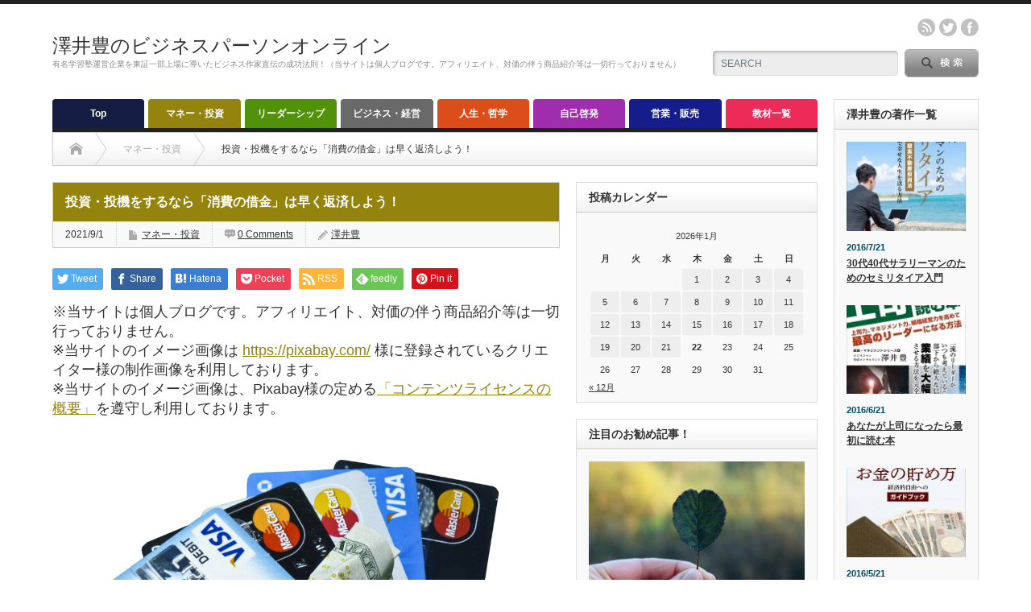

--- FILE ---
content_type: text/html; charset=UTF-8
request_url: https://office-sawai.net/money/7765
body_size: 17388
content:
<!DOCTYPE html PUBLIC "-//W3C//DTD XHTML 1.1//EN" "http://www.w3.org/TR/xhtml11/DTD/xhtml11.dtd">
<!--[if lt IE 9]><html xmlns="http://www.w3.org/1999/xhtml" xmlns:fb="http://www.facebook.com/2008/fbml" xmlns:og="http://ogp.me/ns#" class="ie"><![endif]-->
<!--[if (gt IE 9)|!(IE)]><!--><html xmlns="http://www.w3.org/1999/xhtml" xmlns:fb="http://www.facebook.com/2008/fbml" xmlns:og="http://ogp.me/ns#"><!--<![endif]-->
<head profile="http://gmpg.org/xfn/11">
<meta http-equiv="Content-Type" content="text/html; charset=UTF-8" />
<meta http-equiv="X-UA-Compatible" content="IE=edge,chrome=1" />
<meta name="viewport" content="width=device-width" />
<title>投資・投機をするなら「消費の借金」は早く返済しよう！ | 澤井豊のビジネスパーソンオンライン</title>
<meta name="description" content="「借金には良い借金と悪い借金がある」とはよく言われることです。" />
<meta property="og:type" content="article">
<meta property="og:url" content="https://office-sawai.net/money/7765">
<meta property="og:title" content="投資・投機をするなら「消費の借金」は早く返済しよう！ &#8211; 澤井豊のビジネスパーソンオンライン">
<meta property="og:description" content="「借金には良い借金と悪い借金がある」とはよく言われることです。">
<meta property="og:site_name" content="澤井豊のビジネスパーソンオンライン">
<meta property="og:image" content="https://office-sawai.net/wp-content/uploads/2021/09/credit-card-1080074_1920.jpg">
<meta property="og:image:secure_url" content="https://office-sawai.net/wp-content/uploads/2021/09/credit-card-1080074_1920.jpg"> 
<meta property="og:image:width" content="1920"> 
<meta property="og:image:height" content="1440">
<meta name="twitter:card" content="summary">
<meta name="twitter:site" content="@bizpersononline">
<meta name="twitter:creator" content="bizpersononline">
<meta name="twitter:title" content="投資・投機をするなら「消費の借金」は早く返済しよう！ &#8211; 澤井豊のビジネスパーソンオンライン">
<meta property="twitter:description" content="「借金には良い借金と悪い借金がある」とはよく言われることです。">
<meta name="twitter:image:src" content="https://office-sawai.net/wp-content/uploads/2021/09/credit-card-1080074_1920.jpg">

<link rel="alternate" type="application/rss+xml" title="澤井豊のビジネスパーソンオンライン RSS Feed" href="https://office-sawai.net/feed" />
<link rel="alternate" type="application/atom+xml" title="澤井豊のビジネスパーソンオンライン Atom Feed" href="https://office-sawai.net/feed/atom" /> 
<link rel="pingback" href="https://office-sawai.net/xmlrpc.php" />

 
<meta name='robots' content='max-image-preview:large' />
<link rel='dns-prefetch' href='//secure.gravatar.com' />
<link rel='dns-prefetch' href='//s.w.org' />
<link rel='dns-prefetch' href='//v0.wordpress.com' />
<link rel="alternate" type="application/rss+xml" title="澤井豊のビジネスパーソンオンライン &raquo; 投資・投機をするなら「消費の借金」は早く返済しよう！ のコメントのフィード" href="https://office-sawai.net/money/7765/feed" />
<script type="text/javascript">
window._wpemojiSettings = {"baseUrl":"https:\/\/s.w.org\/images\/core\/emoji\/13.1.0\/72x72\/","ext":".png","svgUrl":"https:\/\/s.w.org\/images\/core\/emoji\/13.1.0\/svg\/","svgExt":".svg","source":{"concatemoji":"https:\/\/office-sawai.net\/wp-includes\/js\/wp-emoji-release.min.js?ver=5.9.12"}};
/*! This file is auto-generated */
!function(e,a,t){var n,r,o,i=a.createElement("canvas"),p=i.getContext&&i.getContext("2d");function s(e,t){var a=String.fromCharCode;p.clearRect(0,0,i.width,i.height),p.fillText(a.apply(this,e),0,0);e=i.toDataURL();return p.clearRect(0,0,i.width,i.height),p.fillText(a.apply(this,t),0,0),e===i.toDataURL()}function c(e){var t=a.createElement("script");t.src=e,t.defer=t.type="text/javascript",a.getElementsByTagName("head")[0].appendChild(t)}for(o=Array("flag","emoji"),t.supports={everything:!0,everythingExceptFlag:!0},r=0;r<o.length;r++)t.supports[o[r]]=function(e){if(!p||!p.fillText)return!1;switch(p.textBaseline="top",p.font="600 32px Arial",e){case"flag":return s([127987,65039,8205,9895,65039],[127987,65039,8203,9895,65039])?!1:!s([55356,56826,55356,56819],[55356,56826,8203,55356,56819])&&!s([55356,57332,56128,56423,56128,56418,56128,56421,56128,56430,56128,56423,56128,56447],[55356,57332,8203,56128,56423,8203,56128,56418,8203,56128,56421,8203,56128,56430,8203,56128,56423,8203,56128,56447]);case"emoji":return!s([10084,65039,8205,55357,56613],[10084,65039,8203,55357,56613])}return!1}(o[r]),t.supports.everything=t.supports.everything&&t.supports[o[r]],"flag"!==o[r]&&(t.supports.everythingExceptFlag=t.supports.everythingExceptFlag&&t.supports[o[r]]);t.supports.everythingExceptFlag=t.supports.everythingExceptFlag&&!t.supports.flag,t.DOMReady=!1,t.readyCallback=function(){t.DOMReady=!0},t.supports.everything||(n=function(){t.readyCallback()},a.addEventListener?(a.addEventListener("DOMContentLoaded",n,!1),e.addEventListener("load",n,!1)):(e.attachEvent("onload",n),a.attachEvent("onreadystatechange",function(){"complete"===a.readyState&&t.readyCallback()})),(n=t.source||{}).concatemoji?c(n.concatemoji):n.wpemoji&&n.twemoji&&(c(n.twemoji),c(n.wpemoji)))}(window,document,window._wpemojiSettings);
</script>
<style type="text/css">
img.wp-smiley,
img.emoji {
	display: inline !important;
	border: none !important;
	box-shadow: none !important;
	height: 1em !important;
	width: 1em !important;
	margin: 0 0.07em !important;
	vertical-align: -0.1em !important;
	background: none !important;
	padding: 0 !important;
}
</style>
	<link rel='stylesheet' id='wp-block-library-css'  href='https://office-sawai.net/wp-includes/css/dist/block-library/style.min.css?ver=5.9.12' type='text/css' media='all' />
<style id='wp-block-library-inline-css' type='text/css'>
.has-text-align-justify{text-align:justify;}
</style>
<link rel='stylesheet' id='mediaelement-css'  href='https://office-sawai.net/wp-includes/js/mediaelement/mediaelementplayer-legacy.min.css?ver=4.2.16' type='text/css' media='all' />
<link rel='stylesheet' id='wp-mediaelement-css'  href='https://office-sawai.net/wp-includes/js/mediaelement/wp-mediaelement.min.css?ver=5.9.12' type='text/css' media='all' />
<style id='global-styles-inline-css' type='text/css'>
body{--wp--preset--color--black: #000000;--wp--preset--color--cyan-bluish-gray: #abb8c3;--wp--preset--color--white: #ffffff;--wp--preset--color--pale-pink: #f78da7;--wp--preset--color--vivid-red: #cf2e2e;--wp--preset--color--luminous-vivid-orange: #ff6900;--wp--preset--color--luminous-vivid-amber: #fcb900;--wp--preset--color--light-green-cyan: #7bdcb5;--wp--preset--color--vivid-green-cyan: #00d084;--wp--preset--color--pale-cyan-blue: #8ed1fc;--wp--preset--color--vivid-cyan-blue: #0693e3;--wp--preset--color--vivid-purple: #9b51e0;--wp--preset--gradient--vivid-cyan-blue-to-vivid-purple: linear-gradient(135deg,rgba(6,147,227,1) 0%,rgb(155,81,224) 100%);--wp--preset--gradient--light-green-cyan-to-vivid-green-cyan: linear-gradient(135deg,rgb(122,220,180) 0%,rgb(0,208,130) 100%);--wp--preset--gradient--luminous-vivid-amber-to-luminous-vivid-orange: linear-gradient(135deg,rgba(252,185,0,1) 0%,rgba(255,105,0,1) 100%);--wp--preset--gradient--luminous-vivid-orange-to-vivid-red: linear-gradient(135deg,rgba(255,105,0,1) 0%,rgb(207,46,46) 100%);--wp--preset--gradient--very-light-gray-to-cyan-bluish-gray: linear-gradient(135deg,rgb(238,238,238) 0%,rgb(169,184,195) 100%);--wp--preset--gradient--cool-to-warm-spectrum: linear-gradient(135deg,rgb(74,234,220) 0%,rgb(151,120,209) 20%,rgb(207,42,186) 40%,rgb(238,44,130) 60%,rgb(251,105,98) 80%,rgb(254,248,76) 100%);--wp--preset--gradient--blush-light-purple: linear-gradient(135deg,rgb(255,206,236) 0%,rgb(152,150,240) 100%);--wp--preset--gradient--blush-bordeaux: linear-gradient(135deg,rgb(254,205,165) 0%,rgb(254,45,45) 50%,rgb(107,0,62) 100%);--wp--preset--gradient--luminous-dusk: linear-gradient(135deg,rgb(255,203,112) 0%,rgb(199,81,192) 50%,rgb(65,88,208) 100%);--wp--preset--gradient--pale-ocean: linear-gradient(135deg,rgb(255,245,203) 0%,rgb(182,227,212) 50%,rgb(51,167,181) 100%);--wp--preset--gradient--electric-grass: linear-gradient(135deg,rgb(202,248,128) 0%,rgb(113,206,126) 100%);--wp--preset--gradient--midnight: linear-gradient(135deg,rgb(2,3,129) 0%,rgb(40,116,252) 100%);--wp--preset--duotone--dark-grayscale: url('#wp-duotone-dark-grayscale');--wp--preset--duotone--grayscale: url('#wp-duotone-grayscale');--wp--preset--duotone--purple-yellow: url('#wp-duotone-purple-yellow');--wp--preset--duotone--blue-red: url('#wp-duotone-blue-red');--wp--preset--duotone--midnight: url('#wp-duotone-midnight');--wp--preset--duotone--magenta-yellow: url('#wp-duotone-magenta-yellow');--wp--preset--duotone--purple-green: url('#wp-duotone-purple-green');--wp--preset--duotone--blue-orange: url('#wp-duotone-blue-orange');--wp--preset--font-size--small: 13px;--wp--preset--font-size--medium: 20px;--wp--preset--font-size--large: 36px;--wp--preset--font-size--x-large: 42px;}.has-black-color{color: var(--wp--preset--color--black) !important;}.has-cyan-bluish-gray-color{color: var(--wp--preset--color--cyan-bluish-gray) !important;}.has-white-color{color: var(--wp--preset--color--white) !important;}.has-pale-pink-color{color: var(--wp--preset--color--pale-pink) !important;}.has-vivid-red-color{color: var(--wp--preset--color--vivid-red) !important;}.has-luminous-vivid-orange-color{color: var(--wp--preset--color--luminous-vivid-orange) !important;}.has-luminous-vivid-amber-color{color: var(--wp--preset--color--luminous-vivid-amber) !important;}.has-light-green-cyan-color{color: var(--wp--preset--color--light-green-cyan) !important;}.has-vivid-green-cyan-color{color: var(--wp--preset--color--vivid-green-cyan) !important;}.has-pale-cyan-blue-color{color: var(--wp--preset--color--pale-cyan-blue) !important;}.has-vivid-cyan-blue-color{color: var(--wp--preset--color--vivid-cyan-blue) !important;}.has-vivid-purple-color{color: var(--wp--preset--color--vivid-purple) !important;}.has-black-background-color{background-color: var(--wp--preset--color--black) !important;}.has-cyan-bluish-gray-background-color{background-color: var(--wp--preset--color--cyan-bluish-gray) !important;}.has-white-background-color{background-color: var(--wp--preset--color--white) !important;}.has-pale-pink-background-color{background-color: var(--wp--preset--color--pale-pink) !important;}.has-vivid-red-background-color{background-color: var(--wp--preset--color--vivid-red) !important;}.has-luminous-vivid-orange-background-color{background-color: var(--wp--preset--color--luminous-vivid-orange) !important;}.has-luminous-vivid-amber-background-color{background-color: var(--wp--preset--color--luminous-vivid-amber) !important;}.has-light-green-cyan-background-color{background-color: var(--wp--preset--color--light-green-cyan) !important;}.has-vivid-green-cyan-background-color{background-color: var(--wp--preset--color--vivid-green-cyan) !important;}.has-pale-cyan-blue-background-color{background-color: var(--wp--preset--color--pale-cyan-blue) !important;}.has-vivid-cyan-blue-background-color{background-color: var(--wp--preset--color--vivid-cyan-blue) !important;}.has-vivid-purple-background-color{background-color: var(--wp--preset--color--vivid-purple) !important;}.has-black-border-color{border-color: var(--wp--preset--color--black) !important;}.has-cyan-bluish-gray-border-color{border-color: var(--wp--preset--color--cyan-bluish-gray) !important;}.has-white-border-color{border-color: var(--wp--preset--color--white) !important;}.has-pale-pink-border-color{border-color: var(--wp--preset--color--pale-pink) !important;}.has-vivid-red-border-color{border-color: var(--wp--preset--color--vivid-red) !important;}.has-luminous-vivid-orange-border-color{border-color: var(--wp--preset--color--luminous-vivid-orange) !important;}.has-luminous-vivid-amber-border-color{border-color: var(--wp--preset--color--luminous-vivid-amber) !important;}.has-light-green-cyan-border-color{border-color: var(--wp--preset--color--light-green-cyan) !important;}.has-vivid-green-cyan-border-color{border-color: var(--wp--preset--color--vivid-green-cyan) !important;}.has-pale-cyan-blue-border-color{border-color: var(--wp--preset--color--pale-cyan-blue) !important;}.has-vivid-cyan-blue-border-color{border-color: var(--wp--preset--color--vivid-cyan-blue) !important;}.has-vivid-purple-border-color{border-color: var(--wp--preset--color--vivid-purple) !important;}.has-vivid-cyan-blue-to-vivid-purple-gradient-background{background: var(--wp--preset--gradient--vivid-cyan-blue-to-vivid-purple) !important;}.has-light-green-cyan-to-vivid-green-cyan-gradient-background{background: var(--wp--preset--gradient--light-green-cyan-to-vivid-green-cyan) !important;}.has-luminous-vivid-amber-to-luminous-vivid-orange-gradient-background{background: var(--wp--preset--gradient--luminous-vivid-amber-to-luminous-vivid-orange) !important;}.has-luminous-vivid-orange-to-vivid-red-gradient-background{background: var(--wp--preset--gradient--luminous-vivid-orange-to-vivid-red) !important;}.has-very-light-gray-to-cyan-bluish-gray-gradient-background{background: var(--wp--preset--gradient--very-light-gray-to-cyan-bluish-gray) !important;}.has-cool-to-warm-spectrum-gradient-background{background: var(--wp--preset--gradient--cool-to-warm-spectrum) !important;}.has-blush-light-purple-gradient-background{background: var(--wp--preset--gradient--blush-light-purple) !important;}.has-blush-bordeaux-gradient-background{background: var(--wp--preset--gradient--blush-bordeaux) !important;}.has-luminous-dusk-gradient-background{background: var(--wp--preset--gradient--luminous-dusk) !important;}.has-pale-ocean-gradient-background{background: var(--wp--preset--gradient--pale-ocean) !important;}.has-electric-grass-gradient-background{background: var(--wp--preset--gradient--electric-grass) !important;}.has-midnight-gradient-background{background: var(--wp--preset--gradient--midnight) !important;}.has-small-font-size{font-size: var(--wp--preset--font-size--small) !important;}.has-medium-font-size{font-size: var(--wp--preset--font-size--medium) !important;}.has-large-font-size{font-size: var(--wp--preset--font-size--large) !important;}.has-x-large-font-size{font-size: var(--wp--preset--font-size--x-large) !important;}
</style>
<link rel='stylesheet' id='toc-screen-css'  href='https://office-sawai.net/wp-content/plugins/table-of-contents-plus/screen.min.css?ver=2411.1' type='text/css' media='all' />
<link rel='stylesheet' id='jetpack_css-css'  href='https://office-sawai.net/wp-content/plugins/jetpack/css/jetpack.css?ver=11.2.2' type='text/css' media='all' />
<script type='text/javascript' src='https://office-sawai.net/wp-includes/js/jquery/jquery.min.js?ver=3.6.0' id='jquery-core-js'></script>
<script type='text/javascript' src='https://office-sawai.net/wp-includes/js/jquery/jquery-migrate.min.js?ver=3.3.2' id='jquery-migrate-js'></script>
<link rel="https://api.w.org/" href="https://office-sawai.net/wp-json/" /><link rel="alternate" type="application/json" href="https://office-sawai.net/wp-json/wp/v2/posts/7765" /><link rel="canonical" href="https://office-sawai.net/money/7765" />
<link rel='shortlink' href='https://wp.me/p6s6dS-21f' />
<link rel="alternate" type="application/json+oembed" href="https://office-sawai.net/wp-json/oembed/1.0/embed?url=https%3A%2F%2Foffice-sawai.net%2Fmoney%2F7765" />
<link rel="alternate" type="text/xml+oembed" href="https://office-sawai.net/wp-json/oembed/1.0/embed?url=https%3A%2F%2Foffice-sawai.net%2Fmoney%2F7765&#038;format=xml" />
<!-- Favicon Rotator -->
<link rel="shortcut icon" href="https://office-sawai.net/wp-content/uploads/2015/07/fav.ico" />
<link rel="apple-touch-icon-precomposed" href="https://office-sawai.net/wp-content/uploads/2015/07/fav1.ico" />
<!-- End Favicon Rotator -->
<style>img#wpstats{display:none}</style>
	<style type="text/css"></style>
<link rel="stylesheet" href="https://office-sawai.net/wp-content/themes/opinion_tcd018/style.css?ver=4.11.1" type="text/css" />
<link rel="stylesheet" href="https://office-sawai.net/wp-content/themes/opinion_tcd018/comment-style.css?ver=4.11.1" type="text/css" />

<link rel="stylesheet" media="screen and (min-width:769px)" href="https://office-sawai.net/wp-content/themes/opinion_tcd018/style_pc.css?ver=4.11.1" type="text/css" />
<link rel="stylesheet" media="screen and (max-width:768px)" href="https://office-sawai.net/wp-content/themes/opinion_tcd018/style_sp.css?ver=4.11.1" type="text/css" />
<link rel="stylesheet" media="screen and (max-width:768px)" href="https://office-sawai.net/wp-content/themes/opinion_tcd018/footer-bar/footer-bar.css?ver=?ver=4.11.1">

<link rel="stylesheet" href="https://office-sawai.net/wp-content/themes/opinion_tcd018/japanese.css?ver=4.11.1" type="text/css" />

<script type="text/javascript" src="https://office-sawai.net/wp-content/themes/opinion_tcd018/js/jscript.js?ver=4.11.1"></script>
<script type="text/javascript" src="https://office-sawai.net/wp-content/themes/opinion_tcd018/js/scroll.js?ver=4.11.1"></script>
<script type="text/javascript" src="https://office-sawai.net/wp-content/themes/opinion_tcd018/js/comment.js?ver=4.11.1"></script>
<script type="text/javascript" src="https://office-sawai.net/wp-content/themes/opinion_tcd018/js/rollover.js?ver=4.11.1"></script>
<!--[if lt IE 9]>
<link id="stylesheet" rel="stylesheet" href="https://office-sawai.net/wp-content/themes/opinion_tcd018/style_pc.css?ver=4.11.1" type="text/css" />
<script type="text/javascript" src="https://office-sawai.net/wp-content/themes/opinion_tcd018/js/ie.js?ver=4.11.1"></script>
<link rel="stylesheet" href="https://office-sawai.net/wp-content/themes/opinion_tcd018/ie.css" type="text/css" />
<![endif]-->

<!--[if IE 7]>
<link rel="stylesheet" href="https://office-sawai.net/wp-content/themes/opinion_tcd018/ie7.css" type="text/css" />
<![endif]-->


<style type="text/css">

body { font-size:18px; }

a:hover, #index_featured_post .post2 h4.title a:hover, #index_featured_post a, #logo a:hover, #footer_logo_text a:hover
 { color:#151C42; }

.pc #global_menu li a, .archive_headline, .page_navi a:hover:hover, #single_title h2, #submit_comment:hover, #author_link:hover, #previous_next_post a:hover, #news_title h2,
 .profile_author_link:hover, #return_top, .author_social_link li.author_link a
 { background-color:#151C42; }

#comment_textarea textarea:focus, #guest_info input:focus
 { border-color:#151C42; }

#index_featured_post .post2 h4.title a:hover, #index_featured_post a:hover
 { color:#57BDCC; }

.pc #global_menu li a:hover, #return_top:hover, .author_social_link li.author_link a:hover
 { background-color:#57BDCC; }

.pc #global_menu ul li.menu-category-6 a { background:#696969; } .pc #global_menu ul li.menu-category-6 a:hover { background:#57BDCC; } .flex-control-nav p span.category-link-6 { color:#696969; } #index-category-post-6 .headline1 { border-left:5px solid #696969; } #index-category-post-6 a:hover { color:#696969; } .category-6 a:hover { color:#696969; } .category-6 .archive_headline { background:#696969; } .category-6 #post_list a:hover { color:#696969; } .category-6 .post a { color:#696969; } .category-6 .post a:hover { color:#57BDCC; } .category-6 .page_navi a:hover { color:#fff; background:#696969; } .category-6 #guest_info input:focus { border:1px solid #696969; } .category-6 #comment_textarea textarea:focus { border:1px solid #696969; } .category-6 #submit_comment:hover { background:#696969; } .category-6 #previous_next_post a:hover { background-color:#696969; } .category-6 #single_author_link:hover { background-color:#696969; } .category-6 #single_author_post li li a:hover { color:#696969; } .category-6 #post_pagination a:hover { background-color:#696969; } .category-6 #single_title h2 { background:#696969; } .category-6 .author_social_link li.author_link a { background-color:#696969; } .category-6 .author_social_link li.author_link a:hover { background-color:#57BDCC; } .pc #global_menu ul li.menu-category-2 a { background:#94830D; } .pc #global_menu ul li.menu-category-2 a:hover { background:#57BDCC; } .flex-control-nav p span.category-link-2 { color:#94830D; } #index-category-post-2 .headline1 { border-left:5px solid #94830D; } #index-category-post-2 a:hover { color:#94830D; } .category-2 a:hover { color:#94830D; } .category-2 .archive_headline { background:#94830D; } .category-2 #post_list a:hover { color:#94830D; } .category-2 .post a { color:#94830D; } .category-2 .post a:hover { color:#57BDCC; } .category-2 .page_navi a:hover { color:#fff; background:#94830D; } .category-2 #guest_info input:focus { border:1px solid #94830D; } .category-2 #comment_textarea textarea:focus { border:1px solid #94830D; } .category-2 #submit_comment:hover { background:#94830D; } .category-2 #previous_next_post a:hover { background-color:#94830D; } .category-2 #single_author_link:hover { background-color:#94830D; } .category-2 #single_author_post li li a:hover { color:#94830D; } .category-2 #post_pagination a:hover { background-color:#94830D; } .category-2 #single_title h2 { background:#94830D; } .category-2 .author_social_link li.author_link a { background-color:#94830D; } .category-2 .author_social_link li.author_link a:hover { background-color:#57BDCC; } .pc #global_menu ul li.menu-category-3 a { background:#52910A; } .pc #global_menu ul li.menu-category-3 a:hover { background:#57BDCC; } .flex-control-nav p span.category-link-3 { color:#52910A; } #index-category-post-3 .headline1 { border-left:5px solid #52910A; } #index-category-post-3 a:hover { color:#52910A; } .category-3 a:hover { color:#52910A; } .category-3 .archive_headline { background:#52910A; } .category-3 #post_list a:hover { color:#52910A; } .category-3 .post a { color:#52910A; } .category-3 .post a:hover { color:#57BDCC; } .category-3 .page_navi a:hover { color:#fff; background:#52910A; } .category-3 #guest_info input:focus { border:1px solid #52910A; } .category-3 #comment_textarea textarea:focus { border:1px solid #52910A; } .category-3 #submit_comment:hover { background:#52910A; } .category-3 #previous_next_post a:hover { background-color:#52910A; } .category-3 #single_author_link:hover { background-color:#52910A; } .category-3 #single_author_post li li a:hover { color:#52910A; } .category-3 #post_pagination a:hover { background-color:#52910A; } .category-3 #single_title h2 { background:#52910A; } .category-3 .author_social_link li.author_link a { background-color:#52910A; } .category-3 .author_social_link li.author_link a:hover { background-color:#57BDCC; } .pc #global_menu ul li.menu-category-4 a { background:#DB4E1A; } .pc #global_menu ul li.menu-category-4 a:hover { background:#57BDCC; } .flex-control-nav p span.category-link-4 { color:#DB4E1A; } #index-category-post-4 .headline1 { border-left:5px solid #DB4E1A; } #index-category-post-4 a:hover { color:#DB4E1A; } .category-4 a:hover { color:#DB4E1A; } .category-4 .archive_headline { background:#DB4E1A; } .category-4 #post_list a:hover { color:#DB4E1A; } .category-4 .post a { color:#DB4E1A; } .category-4 .post a:hover { color:#57BDCC; } .category-4 .page_navi a:hover { color:#fff; background:#DB4E1A; } .category-4 #guest_info input:focus { border:1px solid #DB4E1A; } .category-4 #comment_textarea textarea:focus { border:1px solid #DB4E1A; } .category-4 #submit_comment:hover { background:#DB4E1A; } .category-4 #previous_next_post a:hover { background-color:#DB4E1A; } .category-4 #single_author_link:hover { background-color:#DB4E1A; } .category-4 #single_author_post li li a:hover { color:#DB4E1A; } .category-4 #post_pagination a:hover { background-color:#DB4E1A; } .category-4 #single_title h2 { background:#DB4E1A; } .category-4 .author_social_link li.author_link a { background-color:#DB4E1A; } .category-4 .author_social_link li.author_link a:hover { background-color:#57BDCC; } .pc #global_menu ul li.menu-category-1 a { background:#151D8C; } .pc #global_menu ul li.menu-category-1 a:hover { background:#57BDCC; } .flex-control-nav p span.category-link-1 { color:#151D8C; } #index-category-post-1 .headline1 { border-left:5px solid #151D8C; } #index-category-post-1 a:hover { color:#151D8C; } .category-1 a:hover { color:#151D8C; } .category-1 .archive_headline { background:#151D8C; } .category-1 #post_list a:hover { color:#151D8C; } .category-1 .post a { color:#151D8C; } .category-1 .post a:hover { color:#57BDCC; } .category-1 .page_navi a:hover { color:#fff; background:#151D8C; } .category-1 #guest_info input:focus { border:1px solid #151D8C; } .category-1 #comment_textarea textarea:focus { border:1px solid #151D8C; } .category-1 #submit_comment:hover { background:#151D8C; } .category-1 #previous_next_post a:hover { background-color:#151D8C; } .category-1 #single_author_link:hover { background-color:#151D8C; } .category-1 #single_author_post li li a:hover { color:#151D8C; } .category-1 #post_pagination a:hover { background-color:#151D8C; } .category-1 #single_title h2 { background:#151D8C; } .category-1 .author_social_link li.author_link a { background-color:#151D8C; } .category-1 .author_social_link li.author_link a:hover { background-color:#57BDCC; } .pc #global_menu ul li.menu-category-7 a { background:#ED2B58; } .pc #global_menu ul li.menu-category-7 a:hover { background:#57BDCC; } .flex-control-nav p span.category-link-7 { color:#ED2B58; } #index-category-post-7 .headline1 { border-left:5px solid #ED2B58; } #index-category-post-7 a:hover { color:#ED2B58; } .category-7 a:hover { color:#ED2B58; } .category-7 .archive_headline { background:#ED2B58; } .category-7 #post_list a:hover { color:#ED2B58; } .category-7 .post a { color:#ED2B58; } .category-7 .post a:hover { color:#57BDCC; } .category-7 .page_navi a:hover { color:#fff; background:#ED2B58; } .category-7 #guest_info input:focus { border:1px solid #ED2B58; } .category-7 #comment_textarea textarea:focus { border:1px solid #ED2B58; } .category-7 #submit_comment:hover { background:#ED2B58; } .category-7 #previous_next_post a:hover { background-color:#ED2B58; } .category-7 #single_author_link:hover { background-color:#ED2B58; } .category-7 #single_author_post li li a:hover { color:#ED2B58; } .category-7 #post_pagination a:hover { background-color:#ED2B58; } .category-7 #single_title h2 { background:#ED2B58; } .category-7 .author_social_link li.author_link a { background-color:#ED2B58; } .category-7 .author_social_link li.author_link a:hover { background-color:#57BDCC; } .pc #global_menu ul li.menu-category-5 a { background:#A02DAD; } .pc #global_menu ul li.menu-category-5 a:hover { background:#57BDCC; } .flex-control-nav p span.category-link-5 { color:#A02DAD; } #index-category-post-5 .headline1 { border-left:5px solid #A02DAD; } #index-category-post-5 a:hover { color:#A02DAD; } .category-5 a:hover { color:#A02DAD; } .category-5 .archive_headline { background:#A02DAD; } .category-5 #post_list a:hover { color:#A02DAD; } .category-5 .post a { color:#A02DAD; } .category-5 .post a:hover { color:#57BDCC; } .category-5 .page_navi a:hover { color:#fff; background:#A02DAD; } .category-5 #guest_info input:focus { border:1px solid #A02DAD; } .category-5 #comment_textarea textarea:focus { border:1px solid #A02DAD; } .category-5 #submit_comment:hover { background:#A02DAD; } .category-5 #previous_next_post a:hover { background-color:#A02DAD; } .category-5 #single_author_link:hover { background-color:#A02DAD; } .category-5 #single_author_post li li a:hover { color:#A02DAD; } .category-5 #post_pagination a:hover { background-color:#A02DAD; } .category-5 #single_title h2 { background:#A02DAD; } .category-5 .author_social_link li.author_link a { background-color:#A02DAD; } .category-5 .author_social_link li.author_link a:hover { background-color:#57BDCC; } 
.shokai { 
    font-size: 1.2em !important;
    font-weight: bold;
    color: #000 !important;
    margin-top: 2em;
    margin-bottom: 1em;
    padding: 5px 15px !important;
    border-left: 7px solid #1581C5 !important;
}

.kijimidashi {
    font-size: 1.5em !important;
    font-weight: bold;
    color: #000 !important;
    margin-top: 3em;
    margin-bottom: 1em;
    padding: 5px 15px !important;
    border-left: 7px solid #1581C5 !important;
}

.post h2 {
    font-size: 1.5em !important;
    font-weight: bold;
    color: #000 !important;
    margin-top: 1em;
    margin-bottom: 1em;
    padding: 5px 15px !important;
    border-left: 7px solid #1581C5 !important;
}

</style>


</head>
<body class="post-template-default single single-post postid-7765 single-format-standard category-2">

 <div id="header_wrap">

  <div id="header" class="clearfix">

  <!-- logo -->
   <div id='logo_text'>
<h1 id="logo"><a href="https://office-sawai.net/">澤井豊のビジネスパーソンオンライン</a></h1>
<h2 id="description">有名学習塾運営企業を東証一部上場に導いたビジネス作家直伝の成功法則！（当サイトは個人ブログです。アフィリエイト、対価の伴う商品紹介等は一切行っておりません）</h2>
</div>


   <!-- header meu -->
   <div id="header_menu_area">

    <div id="header_menu">
         </div>

        <!-- social button -->
        <ul class="social_link clearfix" id="header_social_link">
          <li class="rss"><a class="target_blank" href="https://office-sawai.net/feed">rss</a></li>
               <li class="twitter"><a class="target_blank" href="https://twitter.com/bizpersononline">twitter</a></li>
               <li class="facebook"><a class="target_blank" href="https://www.facebook.com/bizpersononline">facebook</a></li>
         </ul>
        
   </div><!-- END #header_menu_area -->

   <!-- search area -->
   <div class="search_area">
        <form method="get" id="searchform" action="https://office-sawai.net/">
     <div id="search_button"><input type="submit" value="SEARCH" /></div>
     <div id="search_input"><input type="text" value="SEARCH" name="s" onfocus="if (this.value == 'SEARCH') this.value = '';" onblur="if (this.value == '') this.value = 'SEARCH';" /></div>
    </form>
       </div>

   <!-- banner -->
         
   <a href="#" class="menu_button"></a>

  </div><!-- END #header -->

 </div><!-- END #header_wrap -->

 <!-- global menu -->
  <div id="global_menu" class="clearfix">
  <ul id="menu-%e3%82%ab%e3%83%86%e3%82%b4%e3%83%aa%e3%83%bc" class="menu"><li id="menu-item-32" class="menu-item menu-item-type-custom menu-item-object-custom menu-item-home menu-item-32"><a href="http://office-sawai.net/">Top</a></li>
<li id="menu-item-24" class="menu-item menu-item-type-taxonomy menu-item-object-category current-post-ancestor current-menu-parent current-post-parent menu-item-24 menu-category-2"><a href="https://office-sawai.net/category/money">マネー・投資</a></li>
<li id="menu-item-25" class="menu-item menu-item-type-taxonomy menu-item-object-category menu-item-25 menu-category-3"><a href="https://office-sawai.net/category/leadership">リーダーシップ</a></li>
<li id="menu-item-23" class="menu-item menu-item-type-taxonomy menu-item-object-category menu-item-23 menu-category-6"><a href="https://office-sawai.net/category/business">ビジネス・経営</a></li>
<li id="menu-item-26" class="menu-item menu-item-type-taxonomy menu-item-object-category menu-item-26 menu-category-4"><a href="https://office-sawai.net/category/life">人生・哲学</a></li>
<li id="menu-item-29" class="menu-item menu-item-type-taxonomy menu-item-object-category menu-item-29 menu-category-5"><a href="https://office-sawai.net/category/selfhelp">自己啓発</a></li>
<li id="menu-item-27" class="menu-item menu-item-type-taxonomy menu-item-object-category menu-item-27 menu-category-1"><a href="https://office-sawai.net/category/sales">営業・販売</a></li>
<li id="menu-item-28" class="menu-item menu-item-type-taxonomy menu-item-object-category menu-item-has-children menu-item-28 menu-category-7"><a href="https://office-sawai.net/category/advance">教材一覧</a>
<ul class="sub-menu">
	<li id="menu-item-837" class="menu-item menu-item-type-taxonomy menu-item-object-category menu-item-837 menu-category-290"><a href="https://office-sawai.net/category/skillup">スキルアップ</a></li>
	<li id="menu-item-58" class="menu-item menu-item-type-custom menu-item-object-custom menu-item-58"><a href="http://office-sawai.net/press">プレスリリース</a></li>
	<li id="menu-item-314" class="menu-item menu-item-type-custom menu-item-object-custom menu-item-314"><a href="http://office-sawai.net/about-article">転載寄稿について</a></li>
	<li id="menu-item-453" class="menu-item menu-item-type-post_type menu-item-object-page menu-item-453"><a href="https://office-sawai.net/media">メディア掲載実績</a></li>
</ul>
</li>
</ul> </div>
 
 <!-- smartphone banner -->
 
 <div id="contents" class="clearfix">

<div id="main_col">

 <ul id="bread_crumb" class="clearfix" itemscope itemtype="http://schema.org/BreadcrumbList">
 <li itemprop="itemListElement" itemscope itemtype="http://schema.org/ListItem" class="home"><a itemprop="item" href="https://office-sawai.net/"><span itemprop="name">Home</span></a><meta itemprop="position" content="1" /></li>

  <li itemprop="itemListElement" itemscope itemtype="http://schema.org/ListItem">
    <a itemprop="item" href="https://office-sawai.net/category/money"><span itemprop="name">マネー・投資</span></a>
    <meta itemprop="position" content="2" /></li>
  <li itemprop="itemListElement" itemscope itemtype="http://schema.org/ListItem" class="last"><span itemprop="name">投資・投機をするなら「消費の借金」は早く返済しよう！</span><meta itemprop="position" content="3" /></li>

</ul>

 <div id="left_col">

  
  <div id="single_title">
   <h2>投資・投機をするなら「消費の借金」は早く返済しよう！</h2>
   <ul id="single_meta" class="clearfix">
    <li class="date">2021/9/1</li>    <li class="post_category"><a href="https://office-sawai.net/category/money" rel="category tag">マネー・投資</a></li>
        <li class="post_comment"><a href="https://office-sawai.net/money/7765#respond"><span class="dsq-postid" data-dsqidentifier="7765 https://office-sawai.net/?p=7765">コメントを書く</span></a></li>    <li class="post_author"><a href="https://office-sawai.net/author/officesawai" title="投稿者：澤井豊" class="url fn" rel="author">澤井豊</a></li>   </ul>
  </div>

      <div style="clear:both; margin:40px 0 -20px;">
   
<!--Type1-->

<div id="share_top1">

 

<div class="sns">
<ul class="type1 clearfix">
<!--Twitterボタン-->
<li class="twitter">
<a href="//twitter.com/share?text=%E6%8A%95%E8%B3%87%E3%83%BB%E6%8A%95%E6%A9%9F%E3%82%92%E3%81%99%E3%82%8B%E3%81%AA%E3%82%89%E3%80%8C%E6%B6%88%E8%B2%BB%E3%81%AE%E5%80%9F%E9%87%91%E3%80%8D%E3%81%AF%E6%97%A9%E3%81%8F%E8%BF%94%E6%B8%88%E3%81%97%E3%82%88%E3%81%86%EF%BC%81&url=https%3A%2F%2Foffice-sawai.net%2Fmoney%2F7765&via=&tw_p=tweetbutton&related=" onclick="javascript:window.open(this.href, '', 'menubar=no,toolbar=no,resizable=yes,scrollbars=yes,height=400,width=600');return false;"><i class="icon-twitter"></i><span class="ttl">Tweet</span><span class="share-count"></span></a></li>

<!--Facebookボタン-->
<li class="facebook">
<a href="//www.facebook.com/sharer/sharer.php?u=https://office-sawai.net/money/7765&amp;t=%E6%8A%95%E8%B3%87%E3%83%BB%E6%8A%95%E6%A9%9F%E3%82%92%E3%81%99%E3%82%8B%E3%81%AA%E3%82%89%E3%80%8C%E6%B6%88%E8%B2%BB%E3%81%AE%E5%80%9F%E9%87%91%E3%80%8D%E3%81%AF%E6%97%A9%E3%81%8F%E8%BF%94%E6%B8%88%E3%81%97%E3%82%88%E3%81%86%EF%BC%81" class="facebook-btn-icon-link" target="blank" rel="nofollow"><i class="icon-facebook"></i><span class="ttl">Share</span><span class="share-count"></span></a></li>

<!--Hatebuボタン-->
<li class="hatebu">
<a href="//b.hatena.ne.jp/add?mode=confirm&url=https%3A%2F%2Foffice-sawai.net%2Fmoney%2F7765" onclick="javascript:window.open(this.href, '', 'menubar=no,toolbar=no,resizable=yes,scrollbars=yes,height=400,width=510');return false;" ><i class="icon-hatebu"></i><span class="ttl">Hatena</span><span class="share-count"></span></a></li>

<!--Pocketボタン-->
<li class="pocket">
<a href="//getpocket.com/edit?url=https%3A%2F%2Foffice-sawai.net%2Fmoney%2F7765&title=%E6%8A%95%E8%B3%87%E3%83%BB%E6%8A%95%E6%A9%9F%E3%82%92%E3%81%99%E3%82%8B%E3%81%AA%E3%82%89%E3%80%8C%E6%B6%88%E8%B2%BB%E3%81%AE%E5%80%9F%E9%87%91%E3%80%8D%E3%81%AF%E6%97%A9%E3%81%8F%E8%BF%94%E6%B8%88%E3%81%97%E3%82%88%E3%81%86%EF%BC%81" target="blank"><i class="icon-pocket"></i><span class="ttl">Pocket</span><span class="share-count"></span></a></li>

<!--RSSボタン-->
<li class="rss">
<a href="https://office-sawai.net/feed" target="blank"><i class="icon-rss"></i><span class="ttl">RSS</span></a></li>

<!--Feedlyボタン-->
<li class="feedly">
<a href="//feedly.com/index.html#subscription/feed/https://office-sawai.net/feed" target="blank"><i class="icon-feedly"></i><span class="ttl">feedly</span><span class="share-count"></span></a></li>

<!--Pinterestボタン-->
<li class="pinterest">
<a rel="nofollow" target="_blank" href="https://www.pinterest.com/pin/create/button/?url=https%3A%2F%2Foffice-sawai.net%2Fmoney%2F7765&media=https://office-sawai.net/wp-content/uploads/2021/09/credit-card-1080074_1920.jpg&description=%E6%8A%95%E8%B3%87%E3%83%BB%E6%8A%95%E6%A9%9F%E3%82%92%E3%81%99%E3%82%8B%E3%81%AA%E3%82%89%E3%80%8C%E6%B6%88%E8%B2%BB%E3%81%AE%E5%80%9F%E9%87%91%E3%80%8D%E3%81%AF%E6%97%A9%E3%81%8F%E8%BF%94%E6%B8%88%E3%81%97%E3%82%88%E3%81%86%EF%BC%81"><i class="icon-pinterest"></i><span class="ttl">Pin&nbsp;it</span></a></li>

</ul>
</div>

</div>


<!--Type2-->

<!--Type3-->

<!--Type4-->

<!--Type5-->
   </div>
   
  <div class="post clearfix">

         <div id="single_banner1">
         <div align="left">
※当サイトは個人ブログです。アフィリエイト、対価の伴う商品紹介等は一切行っておりません。<br />
※当サイトのイメージ画像は <a href="https://pixabay.com/" target="_blank">https://pixabay.com/</a> 様に登録されているクリエイター様の制作画像を利用しております。<br />
※当サイトのイメージ画像は、Pixabay様の定める<a href="https://pixabay.com/ja/service/license-summary/" target="_blank">「コンテンツライセンスの概要」</a>を遵守し利用しております。<br />
</div>       </div>
      
   <div class="post_image"><img width="1024" height="768" src="https://office-sawai.net/wp-content/uploads/2021/09/credit-card-1080074_1920-1024x768.jpg" class="attachment-large size-large wp-post-image" alt="" srcset="https://office-sawai.net/wp-content/uploads/2021/09/credit-card-1080074_1920-1024x768.jpg 1024w, https://office-sawai.net/wp-content/uploads/2021/09/credit-card-1080074_1920-300x225.jpg 300w, https://office-sawai.net/wp-content/uploads/2021/09/credit-card-1080074_1920-768x576.jpg 768w, https://office-sawai.net/wp-content/uploads/2021/09/credit-card-1080074_1920-1536x1152.jpg 1536w, https://office-sawai.net/wp-content/uploads/2021/09/credit-card-1080074_1920-280x210.jpg 280w, https://office-sawai.net/wp-content/uploads/2021/09/credit-card-1080074_1920-150x112.jpg 150w, https://office-sawai.net/wp-content/uploads/2021/09/credit-card-1080074_1920.jpg 1920w" sizes="(max-width: 1024px) 100vw, 1024px" /></div>
   
   <p>「借金には良い借金と悪い借金がある」とはよく言われることです。</p>
<p>良い借金　→　投資のための借金</p>
<p>悪い借金　→　消費のための借金</p>
<p>まずは借金の原因・本質を分析し、消費のために借金をしていたり、生活費の一部としてお金を借りているようなら「生活水準を下げる」ことが大事です。</p>
<p>そのうえで、早く借金を返済し、リセットの状態に持っていくことが重要な方向性となります。</p>
<p>リセットとは「ゼロの状態にする」ことであり、すなわち「借金がない」という状態にすることを意味します。</p>
<p>投資をするならそれからです。</p>
<p>生活水準を管理できない人は、投資を管理することなんてまずできません。</p>
<p>車のローンやカードローンで借金をしているなら、一部でも早く繰り上げ返済を行ない、早く返し終わるように努めることが優先です。</p>
<p>クレジットカードのリボルビング払いなどは即刻止めるべきです。</p>
<p>クレジットカードの使い方に関しては、一括払いの選択肢しか持たないようにすることがヘンな借金をしないためのコツです。</p>
<p>いかなる種類のローンであっても、それが消費に関するものである限り、そのローンが残っているのに株式投機・投資を開始するのは、間接的であれ、借金をしてギャンブルをするのと同じです。</p>
<p>たいへん危険です！</p>
<p>クレジットカードでリボルビング払いを使っている人が株式の売買差益を狙うのは、借金で投機に手を出すのと同じことです。</p>
<p>繰り返しになりますが、投資のための借金は良しとしても投機のための借金はうまくありません。</p>
<p>まして、消費のために借金をしている状態であれば、順番としては「まずはその借金を解消する」という意識を持つことがかなり重要な選択肢だと思います。</p>

   
 
         <div id="single_banner2">
         <div align="left">

※当サイトは個人ブログです。アフィリエイト、対価の伴う商品紹介等は一切行っておりません。<br />
※当サイトのイメージ画像は <a href="https://pixabay.com/" target="_blank">https://pixabay.com/</a> 様に登録されているクリエイター様の制作画像を利用しております。<br />
※当サイトのイメージ画像は、Pixabay様の定める<a href="https://pixabay.com/ja/service/license-summary/" target="_blank">「コンテンツライセンスの概要」</a>を遵守し利用しております。<br />

<div class="shokai">澤井豊、連載！</div>

<a href="https://www.rakumachi.jp/news/archives/author/motobusiooya" target="_blank">人気不動産投資サイト「楽待（不動産投資新聞）」で連載中！<br />
今すぐこちらをクリックしてご覧ください。</a><br />
<br />
<a href="https://www.rakumachi.jp/news/archives/author/motobusiooya" target="_blank"><img src="https://office-sawai.net/wp-content/uploads/2018/02/rakumachi.jpg" /></a><br />
<br />

<div class="shokai">あなたを「経済的自由人」に導く教科書をぜひお読みください！</div>

<img src="https://office-sawai.net/wp-content/uploads/2016/11/kulogo.png" /><br />
電子書籍シリーズ11作品は、<span style="color: #ff0000;">すべてKindle読み放題対応</span>です！<br />
・お金の教養シリーズ5作<br />
・ビジネス人生論シリーズ2作<br />
・組織マネジメントシリーズ4作<br />
<br />
【お金の教養シリーズ】<br />
<br />
<a href="https://www.amazon.co.jp/dp/B01IFT9850" target="_blank">『30代40代サラリーマンのためのセミリタイア入門』（お金の教養シリーズ5）</a><span style="color: #ff0000;">【まずは本作から！】</span><br />
<br />
<a href="https://www.amazon.co.jp/dp/B01FPRRYHE/" target="_blank">『成功する人のお金の貯め方』（お金の教養シリーズ4）</a><br />
<br />
<a href="https://www.amazon.co.jp/dp/B01BL0GSPS/" target="_blank">『「稼げる人」になりたい人に贈る本』（お金の教養シリーズ3）</a><br />
<br />
<a href="https://www.amazon.co.jp/dp/B0110RNTCM/" target="_blank">『投資して成功する人、浪費して貧乏になる人』（お金の教養シリーズ2）</a><br />
<br />
<a href="https://www.amazon.co.jp/dp/B00VVKUGC0/" target="_blank">『エグゼクティブ・シフト～人生を変えるお金の成功思考』（お金の教養シリーズ1）</a><br />

<br />
【ビジネス人生論シリーズ】<br />
<br />

<a href="https://www.amazon.co.jp/dp/B01EB6N0LE/" target="_blank">『経済的自由を目指して自分の人生に一歩踏み出そう』（ビジネス人生論シリーズ2）</a>
<br />
<br />
<a href="https://www.amazon.co.jp/dp/B00YSP8W8A/" target="_blank">『年収1,075万円を稼げる人の条件』（ビジネス人生論シリーズ1）</a><br />

<br />
【組織・マネジメントシリーズ】<br />
<br />

<a href="https://www.amazon.co.jp/dp/B01H2JES72" target="_blank">『あなたが上司になったら最初に読む本』（組織・マネジメントシリーズ4）</a><br />
<br />
<a href="https://www.amazon.co.jp/dp/B01CYKHA2O/" target="_blank">『仕事運・金運・財運を上げる「ビジネスマン思考」24のルール』（組織・マネジメントシリーズ3）</a><br />

<br />
<a href="https://www.amazon.co.jp/dp/B013PU6DXE/" target="_blank">『上場企業流！伸ばす経営術』（組織・マネジメントシリーズ2）</a><br />
<br />
<a href="https://www.amazon.co.jp/dp/B00X81FR2Y/" target="_blank">『真の企業リーダーとなるための教科書』（組織・マネジメントシリーズ1）</a><br />
<br />

【紙書籍】<br />
<br />
<a href="https://www.amazon.co.jp/dp/4772660380/" target="_blank">『サラリーマンが経済的自由を得るお金の方程式』</a><br />
<br />
<a href="https://www.amazon.co.jp/dp/428616120X/" target="_blank">『サラリーマンのためのビジネスマン研修・ヒント１００』</a><br />
<br />
<a href="https://www.amazon.co.jp/-/e/B00VUO7NIC" target="_blank">澤井豊の著作一覧</a><br />

<div class="shokai">記事について</div>

<a href="https://office-sawai.net/about-article" target="_blank">転載・寄稿のご依頼について</a><br />
<br />
★ブログご購読はコチラから<br />
<a href='https://cloud.feedly.com/#subscription%2Ffeed%2Fhttp%3A%2F%2Foffice-sawai.net%2Ffeed'  target='blank'><img id='feedlyFollow' src='http://s3.feedly.com/img/follows/feedly-follow-rectangle-volume-big_2x.png' alt='follow us in feedly' width='131' height='56'></a><br />

<div class="shokai">ホームページ、SNS</div>

<a href="http://newofficesawai.com/" target="_blank">http://newofficesawai.com/</a><br />
<br />
<a href="https://twitter.com/bizpersononline" target="_blank">Twitter</a><br />
<br />
<a href="https://www.facebook.com/bizpersononline" target="_blank">Facebookページ</a><br />
</div>       </div>
      
  </div><!-- END .post -->
   <!-- sns button bottom -->
      <div style="clear:both; margin:20px 0 30px;">
   
<!--Type1-->

<div id="share_top1">

 

<div class="sns">
<ul class="type1 clearfix">
<!--Twitterボタン-->
<li class="twitter">
<a href="//twitter.com/share?text=%E6%8A%95%E8%B3%87%E3%83%BB%E6%8A%95%E6%A9%9F%E3%82%92%E3%81%99%E3%82%8B%E3%81%AA%E3%82%89%E3%80%8C%E6%B6%88%E8%B2%BB%E3%81%AE%E5%80%9F%E9%87%91%E3%80%8D%E3%81%AF%E6%97%A9%E3%81%8F%E8%BF%94%E6%B8%88%E3%81%97%E3%82%88%E3%81%86%EF%BC%81&url=https%3A%2F%2Foffice-sawai.net%2Fmoney%2F7765&via=&tw_p=tweetbutton&related=" onclick="javascript:window.open(this.href, '', 'menubar=no,toolbar=no,resizable=yes,scrollbars=yes,height=400,width=600');return false;"><i class="icon-twitter"></i><span class="ttl">Tweet</span><span class="share-count"></span></a></li>







</ul>
</div>

</div>


<!--Type2-->

<!--Type3-->

<!--Type4-->

<!--Type5-->
   </div>
      <!-- /sns button bottom -->
  <!-- author info -->
  
  
    <div id="related_post">
   <h3 class="headline2">関連記事</h3>
   <ul class="clearfix">
        <li class="num1 clearfix">
     <a class="image" href="https://office-sawai.net/money/3722"><img width="150" height="112" src="https://office-sawai.net/wp-content/uploads/2018/01/clock-2883626_640-150x112.jpg" class="attachment-size3 size-size3 wp-post-image" alt="" loading="lazy" srcset="https://office-sawai.net/wp-content/uploads/2018/01/clock-2883626_640-150x112.jpg 150w, https://office-sawai.net/wp-content/uploads/2018/01/clock-2883626_640-280x210.jpg 280w" sizes="(max-width: 150px) 100vw, 150px" /></a>
     <h4 class="title"><a href="https://office-sawai.net/money/3722">サラリーマンの生涯賃金を稼ぎ終えている人たちの人生観</a></h4>
    </li>
        <li class="num2 clearfix">
     <a class="image" href="https://office-sawai.net/money/10886"><img width="150" height="112" src="https://office-sawai.net/wp-content/uploads/2024/07/gift-505550_1280-150x112.jpg" class="attachment-size3 size-size3 wp-post-image" alt="" loading="lazy" srcset="https://office-sawai.net/wp-content/uploads/2024/07/gift-505550_1280-150x112.jpg 150w, https://office-sawai.net/wp-content/uploads/2024/07/gift-505550_1280-300x225.jpg 300w, https://office-sawai.net/wp-content/uploads/2024/07/gift-505550_1280-1024x768.jpg 1024w, https://office-sawai.net/wp-content/uploads/2024/07/gift-505550_1280-768x576.jpg 768w, https://office-sawai.net/wp-content/uploads/2024/07/gift-505550_1280-280x210.jpg 280w, https://office-sawai.net/wp-content/uploads/2024/07/gift-505550_1280.jpg 1280w" sizes="(max-width: 150px) 100vw, 150px" /></a>
     <h4 class="title"><a href="https://office-sawai.net/money/10886">お金がすべてを解決してくれるわけではないけれど・・・</a></h4>
    </li>
        <li class="num3 clearfix">
     <a class="image" href="https://office-sawai.net/money/3317"><img width="150" height="112" src="https://office-sawai.net/wp-content/uploads/2017/10/man-415552_640-150x112.jpg" class="attachment-size3 size-size3 wp-post-image" alt="" loading="lazy" srcset="https://office-sawai.net/wp-content/uploads/2017/10/man-415552_640-150x112.jpg 150w, https://office-sawai.net/wp-content/uploads/2017/10/man-415552_640-280x210.jpg 280w" sizes="(max-width: 150px) 100vw, 150px" /></a>
     <h4 class="title"><a href="https://office-sawai.net/money/3317">サラリーマンの定年後に必要な覚悟とは？</a></h4>
    </li>
        <li class="num4 clearfix">
     <a class="image" href="https://office-sawai.net/money/5630"><img width="150" height="112" src="https://office-sawai.net/wp-content/uploads/2019/10/cryptocurrency-3435863_1920-150x112.jpg" class="attachment-size3 size-size3 wp-post-image" alt="" loading="lazy" srcset="https://office-sawai.net/wp-content/uploads/2019/10/cryptocurrency-3435863_1920-150x112.jpg 150w, https://office-sawai.net/wp-content/uploads/2019/10/cryptocurrency-3435863_1920-280x210.jpg 280w" sizes="(max-width: 150px) 100vw, 150px" /></a>
     <h4 class="title"><a href="https://office-sawai.net/money/5630">貯金と投資の共通点と相違点</a></h4>
    </li>
        <li class="num5 clearfix">
     <a class="image" href="https://office-sawai.net/money/2696"><img width="150" height="112" src="https://office-sawai.net/wp-content/uploads/2017/05/woman-1594711_640-150x112.jpg" class="attachment-size3 size-size3 wp-post-image" alt="" loading="lazy" srcset="https://office-sawai.net/wp-content/uploads/2017/05/woman-1594711_640-150x112.jpg 150w, https://office-sawai.net/wp-content/uploads/2017/05/woman-1594711_640-280x210.jpg 280w" sizes="(max-width: 150px) 100vw, 150px" /></a>
     <h4 class="title"><a href="https://office-sawai.net/money/2696">目先の得に囚われていると権利収入は作れません</a></h4>
    </li>
       </ul>
  </div>
    
  
<div id="disqus_thread"></div>

    <div id="previous_next_post" class="clearfix">
   <p id="previous_post"><a href="https://office-sawai.net/life/7764" rel="prev">直截的に選ぶか、遠回りしつつも確実に行くか？</a></p>
   <p id="next_post"><a href="https://office-sawai.net/life/7769" rel="next">すべてはその人のご自由に・・・であり自己責任</a></p>
  </div>
  
 <div class="page_navi clearfix">
<p class="back"><a href="https://office-sawai.net/">トップページに戻る</a></p>
</div>

 </div><!-- END #left_col -->

 <div id="right_col">

 
              <div class="side_widget clearfix widget_calendar" id="calendar-2">
<h3 class="side_headline">投稿カレンダー</h3>
<div id="calendar_wrap" class="calendar_wrap"><table id="wp-calendar" class="wp-calendar-table">
	<caption>2026年1月</caption>
	<thead>
	<tr>
		<th scope="col" title="月曜日">月</th>
		<th scope="col" title="火曜日">火</th>
		<th scope="col" title="水曜日">水</th>
		<th scope="col" title="木曜日">木</th>
		<th scope="col" title="金曜日">金</th>
		<th scope="col" title="土曜日">土</th>
		<th scope="col" title="日曜日">日</th>
	</tr>
	</thead>
	<tbody>
	<tr>
		<td colspan="3" class="pad">&nbsp;</td><td><a href="https://office-sawai.net/date/2026/01/01" aria-label="2026年1月1日 に投稿を公開">1</a></td><td><a href="https://office-sawai.net/date/2026/01/02" aria-label="2026年1月2日 に投稿を公開">2</a></td><td><a href="https://office-sawai.net/date/2026/01/03" aria-label="2026年1月3日 に投稿を公開">3</a></td><td><a href="https://office-sawai.net/date/2026/01/04" aria-label="2026年1月4日 に投稿を公開">4</a></td>
	</tr>
	<tr>
		<td><a href="https://office-sawai.net/date/2026/01/05" aria-label="2026年1月5日 に投稿を公開">5</a></td><td><a href="https://office-sawai.net/date/2026/01/06" aria-label="2026年1月6日 に投稿を公開">6</a></td><td><a href="https://office-sawai.net/date/2026/01/07" aria-label="2026年1月7日 に投稿を公開">7</a></td><td><a href="https://office-sawai.net/date/2026/01/08" aria-label="2026年1月8日 に投稿を公開">8</a></td><td><a href="https://office-sawai.net/date/2026/01/09" aria-label="2026年1月9日 に投稿を公開">9</a></td><td><a href="https://office-sawai.net/date/2026/01/10" aria-label="2026年1月10日 に投稿を公開">10</a></td><td><a href="https://office-sawai.net/date/2026/01/11" aria-label="2026年1月11日 に投稿を公開">11</a></td>
	</tr>
	<tr>
		<td><a href="https://office-sawai.net/date/2026/01/12" aria-label="2026年1月12日 に投稿を公開">12</a></td><td><a href="https://office-sawai.net/date/2026/01/13" aria-label="2026年1月13日 に投稿を公開">13</a></td><td><a href="https://office-sawai.net/date/2026/01/14" aria-label="2026年1月14日 に投稿を公開">14</a></td><td><a href="https://office-sawai.net/date/2026/01/15" aria-label="2026年1月15日 に投稿を公開">15</a></td><td><a href="https://office-sawai.net/date/2026/01/16" aria-label="2026年1月16日 に投稿を公開">16</a></td><td><a href="https://office-sawai.net/date/2026/01/17" aria-label="2026年1月17日 に投稿を公開">17</a></td><td><a href="https://office-sawai.net/date/2026/01/18" aria-label="2026年1月18日 に投稿を公開">18</a></td>
	</tr>
	<tr>
		<td><a href="https://office-sawai.net/date/2026/01/19" aria-label="2026年1月19日 に投稿を公開">19</a></td><td><a href="https://office-sawai.net/date/2026/01/20" aria-label="2026年1月20日 に投稿を公開">20</a></td><td><a href="https://office-sawai.net/date/2026/01/21" aria-label="2026年1月21日 に投稿を公開">21</a></td><td id="today">22</td><td>23</td><td>24</td><td>25</td>
	</tr>
	<tr>
		<td>26</td><td>27</td><td>28</td><td>29</td><td>30</td><td>31</td>
		<td class="pad" colspan="1">&nbsp;</td>
	</tr>
	</tbody>
	</table><nav aria-label="前と次の月" class="wp-calendar-nav">
		<span class="wp-calendar-nav-prev"><a href="https://office-sawai.net/date/2025/12">&laquo; 12月</a></span>
		<span class="pad">&nbsp;</span>
		<span class="wp-calendar-nav-next">&nbsp;</span>
	</nav></div></div>
<div class="side_widget clearfix styled_post_list2_widget" id="styled_post_list2_widget-3">
<h3 class="side_headline">注目のお勧め記事！</h3>
<ol class="styled_post_list2">
 <li class="clearfix">
   <a class="image" href="https://office-sawai.net/life/2762"><img width="280" height="210" src="https://office-sawai.net/wp-content/uploads/2017/05/hand-1888758_640-280x210.jpg" class="attachment-size2 size-size2 wp-post-image" alt="" loading="lazy" srcset="https://office-sawai.net/wp-content/uploads/2017/05/hand-1888758_640-280x210.jpg 280w, https://office-sawai.net/wp-content/uploads/2017/05/hand-1888758_640-150x112.jpg 150w" sizes="(max-width: 280px) 100vw, 280px" /></a>
      <p class="date">2017-5-26</p>
      <h4 class="title"><a href="https://office-sawai.net/life/2762">大切なことは「始めること＋続けること」</a></h4>
      <div class="excerpt">相田みつをさんの言葉に

「そんとくか 人間のものさしうそかまことか 佛（ほとけ）さまのものさし…</div>
    </li>
 <li class="clearfix">
   <a class="image" href="https://office-sawai.net/business/3004"><img width="280" height="210" src="https://office-sawai.net/wp-content/uploads/2017/08/business-2089533_640-280x210.jpg" class="attachment-size2 size-size2 wp-post-image" alt="" loading="lazy" srcset="https://office-sawai.net/wp-content/uploads/2017/08/business-2089533_640-280x210.jpg 280w, https://office-sawai.net/wp-content/uploads/2017/08/business-2089533_640-150x112.jpg 150w" sizes="(max-width: 280px) 100vw, 280px" /></a>
      <p class="date">2017-8-2</p>
      <h4 class="title"><a href="https://office-sawai.net/business/3004">利益を２倍にするテクニックと半分にするテクニック</a></h4>
      <div class="excerpt">たとえば「１万円の商品で経費（原価）が９千円」だと仮定します。

一つ売れると１，０００円の儲け…</div>
    </li>
 <li class="clearfix">
   <a class="image" href="https://office-sawai.net/life/5348"><img width="280" height="210" src="https://office-sawai.net/wp-content/uploads/2019/06/hand-3190204_1920-280x210.jpg" class="attachment-size2 size-size2 wp-post-image" alt="" loading="lazy" srcset="https://office-sawai.net/wp-content/uploads/2019/06/hand-3190204_1920-280x210.jpg 280w, https://office-sawai.net/wp-content/uploads/2019/06/hand-3190204_1920-150x112.jpg 150w" sizes="(max-width: 280px) 100vw, 280px" /></a>
      <p class="date">2019-6-28</p>
      <h4 class="title"><a href="https://office-sawai.net/life/5348">その人は何の「プロ」なのか？</a></h4>
      <div class="excerpt">世の中には「プロ」と「アマ」の２とおりの人がいます。


「プロ（プロフェッショナル）」とは、…</div>
    </li>
 <li class="clearfix">
   <a class="image" href="https://office-sawai.net/selfhelp/3901"><img width="280" height="210" src="https://office-sawai.net/wp-content/uploads/2018/02/girl-1740116_640-280x210.jpg" class="attachment-size2 size-size2 wp-post-image" alt="" loading="lazy" srcset="https://office-sawai.net/wp-content/uploads/2018/02/girl-1740116_640-280x210.jpg 280w, https://office-sawai.net/wp-content/uploads/2018/02/girl-1740116_640-150x112.jpg 150w" sizes="(max-width: 280px) 100vw, 280px" /></a>
      <p class="date">2018-2-23</p>
      <h4 class="title"><a href="https://office-sawai.net/selfhelp/3901">妬み、嫉み、僻みを「羨み」に替えよう！</a></h4>
      <div class="excerpt">他人に嫉妬（しっと）したり、他人のことを僻（ひが）んだりする人は人から嫌われます。

だから、「…</div>
    </li>
 <li class="clearfix">
   <a class="image" href="https://office-sawai.net/business/6276"><img width="280" height="210" src="https://office-sawai.net/wp-content/uploads/2020/06/balance-4097793_1920-280x210.jpg" class="attachment-size2 size-size2 wp-post-image" alt="" loading="lazy" srcset="https://office-sawai.net/wp-content/uploads/2020/06/balance-4097793_1920-280x210.jpg 280w, https://office-sawai.net/wp-content/uploads/2020/06/balance-4097793_1920-150x112.jpg 150w" sizes="(max-width: 280px) 100vw, 280px" /></a>
      <p class="date">2020-6-11</p>
      <h4 class="title"><a href="https://office-sawai.net/business/6276">安易に「副業」を始めて二重に苦労をしてはいけない・・・</a></h4>
      <div class="excerpt">ちょっと前まで新型コロナで世間は不安と恐怖でいっぱいだったと思いますが、「喉元過ぎれば熱さ忘れる」・…</div>
    </li>
 <li class="clearfix">
   <a class="image" href="https://office-sawai.net/business/2005"><img width="280" height="210" src="https://office-sawai.net/wp-content/uploads/2016/10/forward-812231_640-280x210.png" class="attachment-size2 size-size2 wp-post-image" alt="" loading="lazy" srcset="https://office-sawai.net/wp-content/uploads/2016/10/forward-812231_640-280x210.png 280w, https://office-sawai.net/wp-content/uploads/2016/10/forward-812231_640-150x112.png 150w" sizes="(max-width: 280px) 100vw, 280px" /></a>
      <p class="date">2016-10-12</p>
      <h4 class="title"><a href="https://office-sawai.net/business/2005">権利収入の一つ、継続課金制度を導入しているか？</a></h4>
      <div class="excerpt">電気・ガス・水道・電話の「基本料金」と呼ばれるものは、それを使おうと使わなかろうと関係なく毎月継続的…</div>
    </li>
 <li class="clearfix">
   <a class="image" href="https://office-sawai.net/money/4370"><img width="280" height="210" src="https://office-sawai.net/wp-content/uploads/2018/07/coffee-3419370_640-280x210.jpg" class="attachment-size2 size-size2 wp-post-image" alt="" loading="lazy" srcset="https://office-sawai.net/wp-content/uploads/2018/07/coffee-3419370_640-280x210.jpg 280w, https://office-sawai.net/wp-content/uploads/2018/07/coffee-3419370_640-150x112.jpg 150w" sizes="(max-width: 280px) 100vw, 280px" /></a>
      <p class="date">2018-7-26</p>
      <h4 class="title"><a href="https://office-sawai.net/money/4370">月々9万円強で「1,000万円」を買う？</a></h4>
      <div class="excerpt">不動産は高額なことが多いので、多くの人は「借金（融資）」をして買います。

仮に「１，０００万円…</div>
    </li>
 <li class="clearfix">
   <a class="image" href="https://office-sawai.net/money/2315"><img width="280" height="210" src="https://office-sawai.net/wp-content/uploads/2017/01/bitcoin-1813505_640-280x210.jpg" class="attachment-size2 size-size2 wp-post-image" alt="" loading="lazy" srcset="https://office-sawai.net/wp-content/uploads/2017/01/bitcoin-1813505_640-280x210.jpg 280w, https://office-sawai.net/wp-content/uploads/2017/01/bitcoin-1813505_640-150x112.jpg 150w" sizes="(max-width: 280px) 100vw, 280px" /></a>
      <p class="date">2017-1-16</p>
      <h4 class="title"><a href="https://office-sawai.net/money/2315">ビットコイン（Bitcoin）とサトシ・ナカモトとクレイグ・ライト</a></h4>
      <div class="excerpt">仮想通貨と呼ばれるものの中で、今一番有名なのはビットコイン（Bitcoin）だと言われます。

…</div>
    </li>
 <li class="clearfix">
   <a class="image" href="https://office-sawai.net/life/2800"><img width="280" height="210" src="https://office-sawai.net/wp-content/uploads/2017/06/light-bulb-1042480_640-280x210.jpg" class="attachment-size2 size-size2 wp-post-image" alt="" loading="lazy" srcset="https://office-sawai.net/wp-content/uploads/2017/06/light-bulb-1042480_640-280x210.jpg 280w, https://office-sawai.net/wp-content/uploads/2017/06/light-bulb-1042480_640-150x112.jpg 150w" sizes="(max-width: 280px) 100vw, 280px" /></a>
      <p class="date">2017-6-2</p>
      <h4 class="title"><a href="https://office-sawai.net/life/2800">真剣と深刻の違い／真剣に考えると○○が出ます</a></h4>
      <div class="excerpt">「真剣に考える」と「深刻に考える」とは意味合いが異なります。

人は未来に目を向けて肯定的に可能…</div>
    </li>
 <li class="clearfix">
   <a class="image" href="https://office-sawai.net/money/4009"><img width="280" height="210" src="https://office-sawai.net/wp-content/uploads/2018/03/maldives-3220702_640-280x210.jpg" class="attachment-size2 size-size2 wp-post-image" alt="" loading="lazy" srcset="https://office-sawai.net/wp-content/uploads/2018/03/maldives-3220702_640-280x210.jpg 280w, https://office-sawai.net/wp-content/uploads/2018/03/maldives-3220702_640-150x112.jpg 150w" sizes="(max-width: 280px) 100vw, 280px" /></a>
      <p class="date">2018-3-23</p>
      <h4 class="title"><a href="https://office-sawai.net/money/4009">生涯賃金をいつ稼ぎ終えますか？</a></h4>
      <div class="excerpt">サラリーマン人生を経済面だけで言い換えるなら「生涯賃金を稼いでいる間の人生」と言えます。

そし…</div>
    </li>
</ol>
</div>
        
 
</div>
</div><!-- END #main_col -->

<div id="side_col">

              <div class="side_widget clearfix styled_post_list1_widget" id="styled_post_list1_widget-2">
<h3 class="side_headline">澤井豊の著作一覧</h3>
<ol class="styled_post_list1">
 <li class="clearfix">
   <a class="image" href="https://office-sawai.net/advance/1742"><img width="150" height="112" src="https://office-sawai.net/wp-content/uploads/2016/07/v11_cover-150x112.jpg" class="attachment-size3 size-size3 wp-post-image" alt="" loading="lazy" srcset="https://office-sawai.net/wp-content/uploads/2016/07/v11_cover-150x112.jpg 150w, https://office-sawai.net/wp-content/uploads/2016/07/v11_cover-280x210.jpg 280w" sizes="(max-width: 150px) 100vw, 150px" /></a>
   <div class="info">
        <p class="date">2016/7/21</p>
        <a class="title" href="https://office-sawai.net/advance/1742">30代40代サラリーマンのためのセミリタイア入門</a>
   </div>
    </li>
 <li class="clearfix">
   <a class="image" href="https://office-sawai.net/advance/1653"><img width="150" height="112" src="https://office-sawai.net/wp-content/uploads/2016/06/10_sawai_leader_0609-150x112.jpg" class="attachment-size3 size-size3 wp-post-image" alt="" loading="lazy" srcset="https://office-sawai.net/wp-content/uploads/2016/06/10_sawai_leader_0609-150x112.jpg 150w, https://office-sawai.net/wp-content/uploads/2016/06/10_sawai_leader_0609-280x210.jpg 280w" sizes="(max-width: 150px) 100vw, 150px" /></a>
   <div class="info">
        <p class="date">2016/6/21</p>
        <a class="title" href="https://office-sawai.net/advance/1653">あなたが上司になったら最初に読む本</a>
   </div>
    </li>
 <li class="clearfix">
   <a class="image" href="https://office-sawai.net/advance/1552"><img width="150" height="112" src="https://office-sawai.net/wp-content/uploads/2016/05/sawai_seikou_0510-150x112.jpg" class="attachment-size3 size-size3 wp-post-image" alt="" loading="lazy" srcset="https://office-sawai.net/wp-content/uploads/2016/05/sawai_seikou_0510-150x112.jpg 150w, https://office-sawai.net/wp-content/uploads/2016/05/sawai_seikou_0510-280x210.jpg 280w" sizes="(max-width: 150px) 100vw, 150px" /></a>
   <div class="info">
        <p class="date">2016/5/21</p>
        <a class="title" href="https://office-sawai.net/advance/1552">成功する人のお金の貯め方</a>
   </div>
    </li>
 <li class="clearfix">
   <a class="image" href="https://office-sawai.net/advance/1462"><img width="150" height="112" src="https://office-sawai.net/wp-content/uploads/2016/04/08_jiyuu-150x112.jpg" class="attachment-size3 size-size3 wp-post-image" alt="" loading="lazy" srcset="https://office-sawai.net/wp-content/uploads/2016/04/08_jiyuu-150x112.jpg 150w, https://office-sawai.net/wp-content/uploads/2016/04/08_jiyuu-280x210.jpg 280w" sizes="(max-width: 150px) 100vw, 150px" /></a>
   <div class="info">
        <p class="date">2016/4/21</p>
        <a class="title" href="https://office-sawai.net/advance/1462">経済的自由を目指して自分の人生に一歩踏み出そう</a>
   </div>
    </li>
 <li class="clearfix">
   <a class="image" href="https://office-sawai.net/advance/1366"><img width="150" height="112" src="https://office-sawai.net/wp-content/uploads/2016/03/07_Business_0303-150x112.jpg" class="attachment-size3 size-size3 wp-post-image" alt="" loading="lazy" srcset="https://office-sawai.net/wp-content/uploads/2016/03/07_Business_0303-150x112.jpg 150w, https://office-sawai.net/wp-content/uploads/2016/03/07_Business_0303-280x210.jpg 280w" sizes="(max-width: 150px) 100vw, 150px" /></a>
   <div class="info">
        <p class="date">2016/3/21</p>
        <a class="title" href="https://office-sawai.net/advance/1366">仕事運・金運・財運を上げる「ビジネスマン思考」24のルール</a>
   </div>
    </li>
 <li class="clearfix">
   <a class="image" href="https://office-sawai.net/advance/1271"><img width="150" height="112" src="https://office-sawai.net/wp-content/uploads/2016/02/06_cover_small-150x112.jpg" class="attachment-size3 size-size3 wp-post-image" alt="" loading="lazy" srcset="https://office-sawai.net/wp-content/uploads/2016/02/06_cover_small-150x112.jpg 150w, https://office-sawai.net/wp-content/uploads/2016/02/06_cover_small-280x210.jpg 280w" sizes="(max-width: 150px) 100vw, 150px" /></a>
   <div class="info">
        <p class="date">2016/2/21</p>
        <a class="title" href="https://office-sawai.net/advance/1271">「稼げる人」になりたい人に贈る本</a>
   </div>
    </li>
 <li class="clearfix">
   <a class="image" href="https://office-sawai.net/advance/621"><img width="150" height="112" src="https://office-sawai.net/wp-content/uploads/2015/08/sawai_keiei_0805-150x112.jpg" class="attachment-size3 size-size3 wp-post-image" alt="" loading="lazy" srcset="https://office-sawai.net/wp-content/uploads/2015/08/sawai_keiei_0805-150x112.jpg 150w, https://office-sawai.net/wp-content/uploads/2015/08/sawai_keiei_0805-280x210.jpg 280w" sizes="(max-width: 150px) 100vw, 150px" /></a>
   <div class="info">
        <p class="date">2015/8/21</p>
        <a class="title" href="https://office-sawai.net/advance/621">上場企業流！伸ばす経営術</a>
   </div>
    </li>
</ol>
</div>
        
</div>

  <!-- smartphone banner -->
  
 </div><!-- END #contents -->

 <a id="return_top" href="#header">ページ上部へ戻る</a>

    
 <div id="footer_wrap">
  <div id="footer" class="clearfix">

   <!-- logo -->
   <div id='footer_logo_text_area'>
<h3 id="footer_logo_text"><a href="https://office-sawai.net/">澤井豊のビジネスパーソンオンライン</a></h3>
<h4 id="footer_description">有名学習塾運営企業を東証一部上場に導いたビジネス作家直伝の成功法則！（当サイトは個人ブログです。アフィリエイト、対価の伴う商品紹介等は一切行っておりません）</h4>
</div>

   <div id="footer_menu_area">

    <div id="footer_menu">
         </div>

     <!-- social button -->
   <ul class="user_sns clearfix" id="footer_social_link">
      <li class="twitter"><a href="https://twitter.com/bizpersononline" target="_blank"><span>Twitter</span></a></li>      <li class="facebook"><a href="https://www.facebook.com/bizpersononline" target="_blank"><span>Facebook</span></a></li>                           </ul>
   
   </div>

  </div><!-- END #footer_widget -->
 </div><!-- END #footer_widget_wrap -->

 <p id="copyright">Copyright &copy;&nbsp; <a href="https://office-sawai.net/">澤井豊のビジネスパーソンオンライン</a> All rights reserved.</p>


  <!-- facebook share button code -->
 <div id="fb-root"></div>
 <script>(function(d, s, id) {
   var js, fjs = d.getElementsByTagName(s)[0];
   if (d.getElementById(id)) return;
   js = d.createElement(s); js.id = id;
   js.src = "//connect.facebook.net/ja_JP/sdk.js#xfbml=1&version=v2.0";
   fjs.parentNode.insertBefore(js, fjs);
 }(document, 'script', 'facebook-jssdk'));</script>
 
<script type='text/javascript' src='https://office-sawai.net/wp-includes/js/comment-reply.min.js?ver=5.9.12' id='comment-reply-js'></script>
<script type='text/javascript' id='disqus_count-js-extra'>
/* <![CDATA[ */
var countVars = {"disqusShortname":"office-sawai"};
/* ]]> */
</script>
<script type='text/javascript' src='https://office-sawai.net/wp-content/plugins/disqus-comment-system/public/js/comment_count.js?ver=3.1.2' id='disqus_count-js'></script>
<script type='text/javascript' id='disqus_embed-js-extra'>
/* <![CDATA[ */
var embedVars = {"disqusConfig":{"integration":"wordpress 3.1.2"},"disqusIdentifier":"7765 https:\/\/office-sawai.net\/?p=7765","disqusShortname":"office-sawai","disqusTitle":"\u6295\u8cc7\u30fb\u6295\u6a5f\u3092\u3059\u308b\u306a\u3089\u300c\u6d88\u8cbb\u306e\u501f\u91d1\u300d\u306f\u65e9\u304f\u8fd4\u6e08\u3057\u3088\u3046\uff01","disqusUrl":"https:\/\/office-sawai.net\/money\/7765","postId":"7765"};
/* ]]> */
</script>
<script type='text/javascript' src='https://office-sawai.net/wp-content/plugins/disqus-comment-system/public/js/comment_embed.js?ver=3.1.2' id='disqus_embed-js'></script>
<script type='text/javascript' id='toc-front-js-extra'>
/* <![CDATA[ */
var tocplus = {"smooth_scroll":"1","visibility_show":"\u8868\u793a\u3059\u308b","visibility_hide":"\u975e\u8868\u793a\u306b\u3059\u308b","width":"Auto"};
/* ]]> */
</script>
<script type='text/javascript' src='https://office-sawai.net/wp-content/plugins/table-of-contents-plus/front.min.js?ver=2411.1' id='toc-front-js'></script>
<script src='https://stats.wp.com/e-202604.js' defer></script>
<script>
	_stq = window._stq || [];
	_stq.push([ 'view', {v:'ext',j:'1:11.2.2',blog:'95355124',post:'7765',tz:'9',srv:'office-sawai.net'} ]);
	_stq.push([ 'clickTrackerInit', '95355124', '7765' ]);
</script>
</body>
</html>

--- FILE ---
content_type: application/javascript; charset=UTF-8
request_url: https://office-sawai.disqus.com/count-data.js?1=7765%20https%3A%2F%2Foffice-sawai.net%2F%3Fp%3D7765
body_size: 276
content:
var DISQUSWIDGETS;

if (typeof DISQUSWIDGETS != 'undefined') {
    DISQUSWIDGETS.displayCount({"text":{"and":"\u3068","comments":{"zero":"0 Comments","multiple":"{num} Comments","one":"1 Comment"}},"counts":[{"id":"7765 https:\/\/office-sawai.net\/?p=7765","comments":0}]});
}